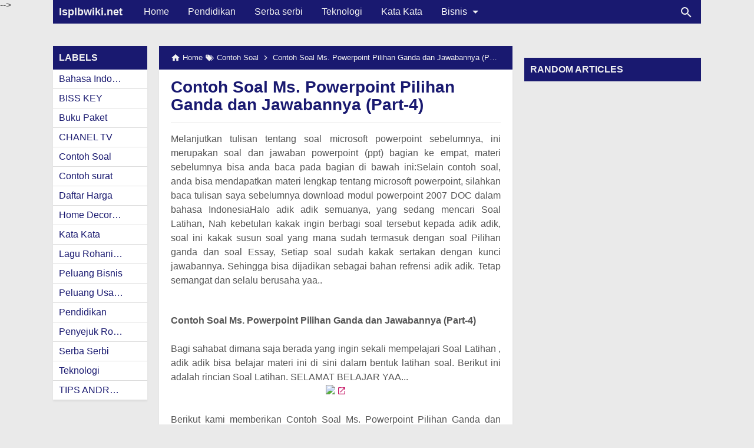

--- FILE ---
content_type: text/html; charset=UTF-8
request_url: https://www.isplbwiki.net/2019/04/contoh-soal-ms-powerpoint-pilihan-ganda.html
body_size: 19242
content:
<!DOCTYPE html>
<HTML dir='ltr' itemscope='' itemtype='http://schema.org/NewsArticle' lang='id'>
 
<head>
<meta charset='utf-8'/>
<meta content='width=device-width,minimum-scale=1,initial-scale=1' name='viewport'/>
<meta content='IE=9; IE=8; IE=7; IE=EDGE; chrome=1' http-equiv='X-UA-Compatible'/>
<title>Contoh Soal Ms. Powerpoint Pilihan Ganda dan Jawabannya (Part-4)</title>
<!-- Chrome, Firefox OS and Opera -->
<meta content='#191970' name='theme-color'/>
<!-- Windows Phone -->
<meta content='#191970' name='msapplication-navbutton-color'/>
<link href='https://cdn.staticaly.com/gh/KompiAjaib/js/master/manifest.json' rel='manifest'/>
<meta content='blogger' name='generator'/>
<link href='https://www.isplbwiki.net/favicon.ico' rel='icon' type='image/x-icon'/>
<link href='https://blogger.googleusercontent.com/img/b/R29vZ2xl/AVvXsEhEtIKxf7mCgdFvtWBL2nWvXzpXBvxQfay_8nwahgb55_tZP4WdhNViEusC6d6LpmaM7Als_Dz23uqP7-M1LHKqJ0TiTyndC6XKwZQiQeVJb9DY89m5tkvsQ0BKiqudiqMAiMnmbRp1s0bi/s32/icon_kta.png' rel='icon' sizes='32x32'/>
<link href='https://blogger.googleusercontent.com/img/b/R29vZ2xl/AVvXsEhEtIKxf7mCgdFvtWBL2nWvXzpXBvxQfay_8nwahgb55_tZP4WdhNViEusC6d6LpmaM7Als_Dz23uqP7-M1LHKqJ0TiTyndC6XKwZQiQeVJb9DY89m5tkvsQ0BKiqudiqMAiMnmbRp1s0bi/s192/icon_kta.png' rel='icon' sizes='192x192'/>
<link href='https://blogger.googleusercontent.com/img/b/R29vZ2xl/AVvXsEhEtIKxf7mCgdFvtWBL2nWvXzpXBvxQfay_8nwahgb55_tZP4WdhNViEusC6d6LpmaM7Als_Dz23uqP7-M1LHKqJ0TiTyndC6XKwZQiQeVJb9DY89m5tkvsQ0BKiqudiqMAiMnmbRp1s0bi/s180/icon_kta.png' rel='apple-touch-icon-precomposed'/>
<meta content='https://blogger.googleusercontent.com/img/b/R29vZ2xl/AVvXsEhEtIKxf7mCgdFvtWBL2nWvXzpXBvxQfay_8nwahgb55_tZP4WdhNViEusC6d6LpmaM7Als_Dz23uqP7-M1LHKqJ0TiTyndC6XKwZQiQeVJb9DY89m5tkvsQ0BKiqudiqMAiMnmbRp1s0bi/s144/icon_kta.png' name='msapplication-TileImage'/>
<link href='https://www.isplbwiki.net/2019/04/contoh-soal-ms-powerpoint-pilihan-ganda.html' rel='canonical'/>
<link href='https://www.isplbwiki.net/feeds/posts/default' rel='alternate' title='Isplbwiki.net - Atom' type='application/atom+xml'/>
<link href='https://www.isplbwiki.net/feeds/posts/default?alt=rss' rel='alternate' title='Isplbwiki.net - RSS' type='application/rss+xml'/>
<link href='//www.blogger.com/feeds/6495665338773071711/posts/default' rel='alternate' title='Isplbwiki.net - Atom' type='application/atom+xml'/>
<link href='//www.blogger.com/openid-server.g' rel='openid.server'/>
<link href='https://www.isplbwiki.net/' rel='openid.delegate'/>
<link href='https://www.isplbwiki.net/2019/04/contoh-soal-ms-powerpoint-pilihan-ganda.html' hreflang='x-default' rel='alternate'/>
<link href='https://plus.google.com/xxxxxxxxxxxxxx' rel='me'/>
<link href='https://plus.google.com/xxxxxxxxxxxxxx' rel='publisher'/>
<meta content='Contoh Soal Ms. Powerpoint Pilihan Ganda dan Jawabannya (Part-4)' property='og:title'/>
<meta content='https://www.isplbwiki.net/2019/04/contoh-soal-ms-powerpoint-pilihan-ganda.html' property='og:url'/>
<meta content='article' property='og:type'/>
<meta content='Silahkan kunjungi postingan Contoh Soal Ms. Powerpoint Pilihan Ganda dan Jawabannya (Part-4) untuk membaca artikel selengkapnya.' name='description'/>
<meta content='Silahkan kunjungi postingan Contoh Soal Ms. Powerpoint Pilihan Ganda dan Jawabannya (Part-4) untuk membaca artikel selengkapnya.' property='og:description'/>
<meta content='Isplbwiki.net' property='og:site_name'/>
<meta content='https://blogger.googleusercontent.com/img/b/R29vZ2xl/AVvXsEj-ZyuTPYgD_HO0sHuVO8njobKNfQvnjLZpVQ4sKoSx6cCsTfyhXZp3jEIQWiW-7XVAcY5Y1k4kNWZmQVSyJzPRJLVg4hD6IZvQ1c11Noa62eaXJcTaEBbLIWLHS3BJhDj3u_p4A5cq-w/s1600/SMA-43.jpg' property='og:image'/>
<meta content='530' property='og:image:width'/>
<meta content='280' property='og:image:height'/>
<meta content='Contoh Soal Ms. Powerpoint Pilihan Ganda dan Jawabannya (Part-4)' property='og:image:alt'/>
<meta content='xxxxxxxxxxxxxx' property='fb:app_id'/>
<meta content='xxxxxxxxxxxxxx' property='fb:admins'/>
<meta content='xxxxxxxxxxxxxx' property='fb:profile_id'/>
<meta content='xxxxxxxxxxxxxx' property='fb:pages'/>
<meta content='xxxxxxxxxxxxxx' name='Author'/>
<meta content='https://www.facebook.com/xxxxxxxxxxxxxx' property='article:author'/>
<meta content='https://www.facebook.com/xxxxxxxxxxxxxx' property='article:publisher'/>
<meta content='Isplbwiki.net' name='twitter:site'/>
<meta content='summary_large_image' name='twitter:card'/>
<meta content='@xxxxxxxxxxxxxx' name='twitter:creator'/>
<meta content='xxxxxxxxxxxxxx' name='alexaVerifyID'/>
<meta content='4zMQ5Sb6aa_HfheQPEaejRfktscTJYNvWI4Ri3nMe7k' name='google-site-verification'/>
<meta content='qaevy4huAwCA43zBHkbxFZ2CyUQnvZOOTn9_YonUAUs' name='google-site-verification'/>
<meta content='xxxxxxxxxxxxxx' name='msvalidate.01'/>
<meta content='xxxxxxxxxxxxxx' name='yandex-verification'/>
<link href='//1.bp.blogspot.com' rel='dns-prefetch'/><link href='//2.bp.blogspot.com' rel='dns-prefetch'/><link href='//3.bp.blogspot.com' rel='dns-prefetch'/><link href='//4.bp.blogspot.com' rel='dns-prefetch'/><link href='//www.blogger.com' rel='dns-prefetch'/><link href='//fonts.googleapis.com' rel='dns-prefetch'/><link href='//resources.blogblog.com' rel='dns-prefetch'/><link href='//www.youtube.com' rel='dns-prefetch'/><link href='//feedburner.google.com' rel='dns-prefetch'/><link href='//feeds.feedburner.com' rel='dns-prefetch'/><link href='//github.com' rel='dns-prefetch'/><link href='//apis.google.com' rel='dns-prefetch'/><link href='//www.google-analytics.com' rel='dns-prefetch'/><link href='//pagead2.googlesyndication.com' rel='dns-prefetch'/><link href='//googleads.g.doubleclick.net' rel='dns-prefetch'/><link href='//www.gstatic.com' rel='dns-prefetch'/><link href='//www.googletagservices.com' rel='dns-prefetch'/><link href='//tpc.googlesyndication.com' rel='dns-prefetch'/><link href='//fonts.gstatic.com' rel='dns-prefetch'/><link href='https://lh3.googleusercontent.com' rel='dns-prefetch'/><link href='https://tpc.googlesyndication.com' rel='dns-prefetch'/><link href='https://www.googletagmanager.com' rel='dns-prefetch'/>

<!-- /*<style id='page-skin-1' type='text/css'><!--
#header-wrapper{width:100%;}
#main-wrapper{width:65%;float:left;}
#main{width:45%;float:right;}
#lsidebar-wrapper{width:46.8%;float:left;}
#rsidebar-wrapper{width:35%;float:right;}
ul,li{list-style: none;}

--></style>
<style>
/*<![CDATA[*/
#main-wrapper,#sidebar-right,#sidebar-wrapper{word-wrap:break-word}
#navbar-iframe{height:0;visibility:hidden;display:none}
body{background:#EAEAEA;margin:0;font-family:-apple-system,BlinkMacSystemFont,"Roboto","Segoe UI","Oxygen-Sans","Ubuntu","Cantarell","Helvetica Neue",sans-serif;color:#555;}
a{text-decoration:none;transition:all 400ms ease-in-out;}
:active,:focus{outline:0}
a img{border-width:0}
*{-moz-box-sizing:border-box;-webkit-box-sizing:border-box;box-sizing:border-box;}

/* Primary Background and Color */
::selection,.fixed-header .content-wrapper,.sidebar h2,.breadcrumbs,.Label ul li span[dir],.credit-wrapper,.buka-komen,.tutup-komen,.halaman,.home_page a.blog-pager-newer-link,.home_page a.blog-pager-older-link,.home_page #blog-pager-home-link a.home-link,.home_page .home-box,.home_page .last-box,.post-body pre,.post-body blockquote:before,.disclaimer_box,.search_box .gsc-input:focus,.flow .topnav,.status-msg-wrap a{background-color:#191970;}

.post-body a,.comments a,.PopularPosts .widget-content ul li a,.Label ul li a,.post h1.post-title a,.home_page .post h2.post-title a,.post-body code,.related-post li a,#HTML1 .widget-content ul li a{color:#191970;}

::selection,#header h1 a,#header p a,.topnav a,.sidebar h2,.breadcrumbs,.breadcrumbs a,.Label ul li span[dir],.credit-wrapper,.credit-wrapper a,.buka-komen,.tutup-komen,.halaman-kanan,.halaman-kiri,.current-pageleft,.current-pageright,.halaman-kanan a,.halaman-kiri a,.search_box .gsc-input,.search_box .gsc-input::placeholder,.status-msg-wrap a{color:#f2f2f2;}

.breadcrumbs svg path,svg.panahkanan path,svg.panahkiri path,.home_page #blog-pager-newer-link svg path, .home_page #blog-pager-older-link svg path,.home_page .home-box svg path,.home_page .last-box svg path,.home_page .home-link svg path,.dropbtn .fa path,.search_box button.gsc-search-button svg path,.icon_menu svg path{fill:#f2f2f2}

/* Icon External Link Color */
.post-body a[href^="http://"]:after,.post-body a[href^="https://"]:after{background:url("data:image/svg+xml;charset=utf8,%3csvg viewBox='0 0 24 24' width='16' height='16' xmlns='http://www.w3.org/2000/svg' xmlns:xlink='http://www.w3.org/1999/xlink'%3e%3cg%3e%3cpath style='fill:%23C51162' d='M14,3V5H17.59L7.76,14.83L9.17,16.24L19,6.41V10H21V3M19,19H5V5H12V3H5C3.89,3 3,3.9 3,5V19A2,2 0 0,0 5,21H19A2,2 0 0,0 21,19V12H19V19Z'%3e%3c/path%3e%3c/g%3e%3c/svg%3e") no-repeat;}

/* Icon List Style Color Related Post, Popular Post, Random Post */
.related-post li:before,.PopularPosts .widget-content ul li a:before,#HTML1 .widget-content ul li a:before{background:url("data:image/svg+xml;charset=utf8,%3csvg viewBox='0 0 24 24' width='20' height='20' xmlns='http://www.w3.org/2000/svg' xmlns:xlink='http://www.w3.org/1999/xlink'%3e%3cg%3e%3cpath style='fill:%23C51162' d='M8.59,16.58L13.17,12L8.59,7.41L10,6L16,12L10,18L8.59,16.58Z'%3e%3c/path%3e%3c/g%3e%3c/svg%3e") no-repeat;}

.fixed-header{width:100%;position:fixed;top:0;left:0;z-index:9997}
.header-wrapper{margin:0;padding:0;display:inline-block;float:left;}
#header{margin:0;padding:0 20px 0 10px;max-width:180px}
#header h1,#header p{font-size:18px;height:40px;line-height:40px;margin:0;padding:0;font-weight:bold}
#header h1.title-img span,#header p.title-img span,#header p.title-img a span,#header h1.title-img a span,#header .description{position:fixed;top:-3000px;left:-3000px;font-size:0;opacity:0}
#header h1.title-img img,#header p.title-img img{width:auto;max-width:100%;height:19px;vertical-align:-8%}
.fixed-header .content-wrapper{position:relative}
.content-wrapper{width:100%;max-width:1100px;margin:0 auto;padding:0;}
.outer-wrapper{margin:60px 0 0;padding:0}
#main-wrapper{width:calc(100% - 320px);float:left;margin:0 auto;padding:0;}
#main{width:calc(100% - 180px);float:right;margin:0 auto;padding:0;}
.header-shadow{-webkit-mask-box-image:-webkit-gradient(linear,left top,right top,color-stop(0,rgba(0,0,0,0)),color-stop(0.5,rgba(0,0,0,0.8)),color-stop(1,rgba(0,0,0,0)));background:-webkit-gradient(linear,left top,left bottom,from(rgba(0,0,0,0.2)),to(rgba(0,0,0,0)));left:0;position:absolute;width:100%;z-index:1;bottom:-8px;height:8px;display:none}
.sticky .header-shadow{display:block}

.post{background:#fff;margin:0;padding:0 20px 20px;box-shadow:0 1px 0 rgba(0,0,0,.05),0 3px 3px rgba(0,0,0,.05);}
.post h1.post-title{font-size:28px;font-weight:bold;line-height:1.1;margin:0;padding:15px 0 10px}
.post-body {font-size:16px;font-weight:400;color:#555;line-height:1.5;margin-top:5px;padding-top:15px;border-top:1px solid #ddd;}
.post-body h1,.post-body h2,.post-body h3,.post-body h4,.post-body h5,.post-body h6{font-weight:700;line-height:1.2;color:#333;;margin:10px 0}
.post-body h1{font-size:28px}
.post-body h2{font-size:26px}
.post-body h3{font-size:22px}
.post-body h4,.post-body h5,.post-body h6{font-size:18px}
.post-body a{font-weight:500;}
.post-body a:hover{color:#777}
.post-body i{font-style:italic}
.post-body img{width:auto;max-width:100%;height:auto}
.post-body .separator a{margin:0}
.post-body blockquote{font-size:18px;font-family:Georgia;color:#000;padding:0 10px 0 13px;margin:0 -20px 0 20px;position:relative;line-height:1.3}
.post-body blockquote cite{color:#11589D;font-size:14px;font-style:italic;display:block;margin-top:5px;}
.post-body blockquote cite:before{content:"\2014 \2009";color:#000;}
.post-body blockquote:before{content:"";width:3px;height:100%;position:absolute;top:0;left:0;}

.post-body pre{padding:0 0 0 3px;overflow:auto;max-width:calc(100% + 40px);text-align:left;margin:0 -20px;-webkit-user-select:all;-moz-user-select:all;-ms-user-select:all;user-select:all}
.post-body code,.post-body pre{font-family:Consolas,Monaco,'Andale Mono',monospace;white-space:initial;word-spacing:normal;word-break:normal;font-size:14px;line-height:1.3em}
.post-body code{background:rgba(255,255,255,.9);display:block;padding:6px 10px}

.post-body .table-responsive{min-height:.01%;overflow-x:auto}
.post-body .table{width:100%;border-collapse:collapse;border-spacing:0}
.post-body .table td,.post-body .table th{background-color:#F3F5EF;border:1px solid #bbb;color:#333;font-size:95%;padding:5px;vertical-align:top}
.post-body .table tr:nth-child(even) td{background-color:#F0F0E5}
.post-body .table th{background-color:#EAE2CF;color:#333;font-size:110%}
.post-body .table tr.even:hover td,.post-body .table tr:hover td{color:#222;background-color:#FFFBEF}
.tg-bf{font-weight:700}
.tg-it{font-style:italic}
.tg-left,.left{text-align:left}
.tg-right,.right{text-align:right}
.tg-center,.center{text-align:center}

.middleAds{margin:20px 0}

/* homepage */
.home_page #main{padding:0 0 70px;position:relative;}
.home_page .post-outer{margin:0 0 20px;padding:0;}
.home_page .post{margin:0;padding:0;background:#fff;box-shadow:0 1px 0 rgba(0,0,0,.05),0 3px 3px rgba(0,0,0,.05)}
.home_page .post h2.post-title{font-size:20px;font-weight:700;margin:0;padding:0 10px;line-height:1.1;}
.home_page .post h2.post-title a{display:block;padding:10px 0}
.home_page .post h2.post-title:hover{background-color:#efefef;}
.home_page .post .post-body{margin:0;padding-top:5px}
.home_page .post .post-body .snippets{font-size:16px;margin:-5px 0 0;padding:10px;line-height:1.2;background-color:#fff;}
.home_page .post .post-body h3{margin:0;}

/* Main Menu */
.dropdown .dropbtn,.topnav a,.dropdown-content a{font-size:16px;font-weight:500;padding:0 16px;height:40px;line-height:40px}
.topnav{overflow:hidden;display:block;height:40px}
.topnav a{float:left;display:block;text-align:center;text-decoration:none}
.icon_menu,.topnav a.closebtn{display:none}
.dropdown{float:left;overflow:hidden}
.dropdown .dropbtn{border:none;outline:0;color:#fff;background-color:inherit;font-family:inherit;margin:0;padding:0 6px 0 16px;cursor:pointer;position:relative;z-index:1}
.dropdown-content{display:none;position:absolute;background-color:#f9f9f9;min-width:160px;box-shadow:0 8px 16px 0 rgba(0,0,0,.2);z-index:2}
.dropdown-content a{float:none;color:#000;text-decoration:none;display:block;text-align:left;overflow:hidden;text-overflow:ellipsis;-webkit-text-overflow:ellipsis;white-space:nowrap}
.dropdown:hover .dropbtn.active,.dropbtn.active,.dropbtn.active:hover{background-color:#f9f9f9;color:#000}
.topnav a:hover,.dropdown:hover .dropbtn{background-color:#555;color:#fff}
.dropdown-content a:hover{background-color:#ddd;color:#000;}
.dropbtn.active~.dropdown-content{display:block}
#menuoverlay{position:fixed;display:none;width:100%;height:100%;top:0;left:0;right:0;bottom:0;background-color:rgba(0,0,0,.5);z-index:9998;cursor:pointer}
.dropbtn .fa{float:right;margin-left:2px;margin-top:8px;position:relative;z-index:-1}
.dropbtn.active .fa path{fill:#000}
.dropbtn.active{position:relative;z-index:1}
.outclick{display:none}
.dropbtn.active~.outclick{content:"";background:transparent;cursor:pointer;width:100%;height:40px;position:relative;margin-top:-40px;z-index:2;display:block}

/* Search Box */
.search_box h2{display:none}
.search_box{display:inline;float:right;padding:0}
.search_box .gsc-input{height:40px;line-height:40px;font-size:16px;display:inline-block;border:none;outline:0;padding:0 30px 0 0;width:0;position:absolute;top:0;right:10px;z-index:3;background-color:transparent;transition:width .4s cubic-bezier(0,.795,0,1);cursor:pointer;font:400 16px Roboto;}
.search_box .gsc-input:focus{width:300px;width:calc(100% - 20px);z-index:1;cursor:text}
.search_box button.gsc-search-button{height:30px;width:30px;line-height:30px;padding:0;text-align:center;background:0 0;border:none;position:absolute;top:5px;right:10px;z-index:2;cursor:pointer;}
.search_box button.gsc-search-button svg{vertical-align:-9px}
.search_box button.gsc-search-button:hover svg path{fill:#dedede}
.search_box .gsc-input::placeholder{opacity:1}

/* Breadcrumb */
.breadcrumbs{height:40px;line-height:40px;display:block;overflow:hidden;margin:0;padding:0 20px;font-size:80%;font-weight:400;text-overflow:ellipsis;-webkit-text-overflow:ellipsis;white-space:nowrap}
.breadcrumbs a{display:inline-block;text-decoration:none;transition:all .3s ease-in-out;font-weight:400}
.breadcrumbs a:hover{color:#777}
.breadcrumbs,.breadcrumbs a{font-weight:400}
.breadcrumbs svg{width:16px;height:16px;vertical-align:-4px}

/* Posts Navigator */
#blog-pager-newer-link,#blog-pager-older-link{font-size:100%}
.blog-pager-older-link,.home-link, .blog-pager-newer-link{padding:0}
.halaman-kanan,.halaman-kiri,.pager-title-left{transition:all .3s ease-in-out}
.halaman{margin:20px 0;padding:10px 0;height:auto;box-shadow:0 1px 0 rgba(0,0,0,.05),0 3px 3px rgba(0,0,0,.05);}
.halaman-kanan,.halaman-kiri{background:0 0;width:50%;position:relative;margin:0}
.halaman-kiri{height:auto;float:left;padding:0 10px 0 32px;text-align:left;}
.halaman-kanan{height:auto;float:right;padding:0 32px 0 10px;text-align:right;}
.current-pageleft,.current-pageright,.halaman-kanan a,.halaman-kiri a{font-size:16px;font-weight:500;background:0 0;text-decoration:none;line-height:1.3em}
#blog-pager,.isihalaman-kanan,.isihalaman-kiri{margin:0}
.panahkanan,.panahkiri{position:absolute;top:50%;margin-top:-16px;width:32px;height:32px}
.panahkiri{left:0}
.panahkanan{right:0}

/* Homepage Navigator */
.home_page a.blog-pager-newer-link,.home_page a.blog-pager-older-link,.home_page .home-box,.home_page .last-box,.home_page a.home-link{box-shadow:0 1px 0 rgba(0,0,0,.05),0 3px 3px rgba(0,0,0,.05)}
.home_page #blog-pager-newer-link svg,.home_page #blog-pager-older-link svg,.home_page .home-box svg,.home_page .last-box svg{width:44px;height:44px}
.home_page #blog-pager-home-link svg{width:30px;height:30px;vertical-align:-10px}
.home_page #blog-pager-newer-link{float:left;font-size:200%;font-weight:500}
.home_page #blog-pager-older-link{float:right;font-size:200%;font-weight:500}
.home_page #blog-pager,.home_page .blog-pager{clear:both;text-align:center;}
.home_page a.blog-pager-newer-link,.home_page a.blog-pager-older-link,.home_page #blog-pager-home-link a.home-link{padding:0;width:43px;height:43px;text-align:center;transition:all 400ms ease-in-out;position:absolute;bottom:20px;line-height:43px;border:1px solid transparent}
.home_page a.blog-pager-older-link{border-radius:3px;right:0;z-index:2}
.home_page a.blog-pager-newer-link{border-radius:3px;left:0;z-index:2}
.home_page #blog-pager-home-link a.home-link{font-size:100%;font-weight:600;border-radius:3px;left:50%;margin-left:-22px}
.home_page #blog-pager-newer-link a:hover,.home_page #blog-pager-older-link a:hover,.home_page .home-box:hover,.home_page .last-box:hover,.home_page #blog-pager-home-link a.home-link:hover{color:#333}
.home_page .home-box,.home_page .last-box{padding:0;border-radius:3px;position:absolute;bottom:20px;width:43px;height:43px;z-index:1;font-size:200%;font-weight:600;text-align:center;cursor:not-allowed;}
.home_page .home-box{left:0;}
.home_page .last-box{right:0;}

/* Related Posts */
.related-wrapper h4{margin:10px 0;font-size:20px;font-weight:500;padding:0;color:#333}
.related-post{width:100%;margin:0;padding:0;font-size:16px;font-weight:500;text-align:left;}
.related-post ul{list-style:none;margin:0;padding:0;}
.related-post li{margin-top:5px;padding:0 0 0 15px;position:relative;}
.related-post li a:hover{color:#555;}
.related-post li:before{content:'';background-size:20px 20px;width:20px;height:20px;position:absolute;top:-1px;left:-5px;transition:all 400ms ease-in-out;}
.related-post li:hover:before{background:url("data:image/svg+xml;charset=utf8,%3csvg viewBox='0 0 24 24' width='20' height='20' xmlns='http://www.w3.org/2000/svg' xmlns:xlink='http://www.w3.org/1999/xlink'%3e%3cg%3e%3cpath style='fill:%23555' d='M8.59,16.58L13.17,12L8.59,7.41L10,6L16,12L10,18L8.59,16.58Z'%3e%3c/path%3e%3c/g%3e%3c/svg%3e") no-repeat;}

/* Social Share */
.share-box{position:relative;margin-top:20px}
.clear{clear:both}

/* Credit Footer */
.credit{line-height:1.5em}
.credit-wrapper{margin:0;padding:10px;font-size:90%;box-shadow:0 1px 0 rgba(0,0,0,.05),0 3px 3px rgba(0,0,0,.05);}
.credit-wrapper a:hover{color:#dedede;}
.credit-left{float:left}
.credit-right{float:right}

.updated{border-bottom:0}
abbr[title]{text-decoration:none}
.post .jump-link,.quickedit{display:none}

/*Sidebar */
#lsidebar-wrapper{width:160px;float:left;padding:0;margin:0;position:-webkit-sticky;position:sticky;top:60px}
#rsidebar-wrapper{width:300px;float:right;padding:0;margin:0;position:-webkit-sticky;position:sticky;top:60px}
.sidebar h2{font-size:16px;margin:0;padding:0 10px;height:40px;line-height:40px;text-transform:uppercase;}
.sidebar{color:#333;line-height:1.3em;font-size:16px;font-weight:400;}
.sidebar .widget{margin:0 auto 20px;padding:0;}
.sidebar .widget-content{margin:0 auto;padding:0;background:#fff;box-shadow:0 1px 0 rgba(0,0,0,.05),0 3px 3px rgba(0,0,0,.05)}
#HTML2 h2,#HTML3 h2,#HTML4 h2{display:none}
#HTML2,#HTML3{margin:0}
.sticky #HTML2,.sticky #HTML3{margin:0 0 20px}

/* Popular Posts & Random Posts*/
.PopularPosts .widget-content ul,#HTML1 .widget-content ul{width:100%;margin:0;padding:0;list-style-type:none;}
.PopularPosts .widget-content ul li,#HTML1 .widget-content ul li{margin:0;padding:0;border-bottom:1px solid #ddd}
.PopularPosts .widget-content ul li:last-child,#HTML1 .widget-content ul li:last-child{border-bottom:none}
.PopularPosts .widget-content ul li a,#HTML1 .widget-content ul li a{padding:6px 10px 6px 25px;display:block;text-decoration:none;font-size:16px;font-weight:500;line-height:1.1;position:relative}
.PopularPosts .widget-content ul li a:hover,#HTML1 .widget-content ul li a:hover{background-color:#efefef}
.PopularPosts .item-snippet,.PopularPosts .item-thumbnail{display:none}
.PopularPosts .widget-content ul li a:before,#HTML1 .widget-content ul li a:before{content:'';background-size:20px 20px;width:20px;height:20px;position:absolute;top:4px;left:3px;transition:all 400ms ease-in-out;}

/* Widget Label */
.Label ul,.Label li{margin:0;padding:0;list-style:none}
.Label ul li{position:relative}
.Label ul li a{text-decoration:none;margin:0;padding:6px 40px 6px 10px;font-weight:500;font-size:16px;text-align:left;display:block;border-bottom:1px solid #ddd;overflow:hidden;text-overflow:ellipsis;-webkit-text-overflow:ellipsis;white-space:nowrap}
.Label ul li:last-child a{border-bottom:none}
.Label ul li a:hover{background:#efefef;}
.Label ul li span[dir]{position:absolute;top:6px;right:10px;font-size:12px;line-height:1;padding:3px;border-radius:3px}

/* Button */
@font-face{font-family:"Product Sans";src:url("https://cdn.staticaly.com/gh/KompiAjaib/font/master/product-sans-regular.ttf") format("ttf");font-weight:normal;font-style:normal;}
a.btn-download,a.btn-play,a.btn-google,a.btn-apple,a.btn-play:hover,a.btn-download:hover,a.btn-google:hover,a.btn-apple:hover{color:#fff}
.btn{display:inline-block;padding:10px 16px;margin:5px;font-size:18px;line-height:1.3333333;border-radius:6px;text-align:center;white-space:nowrap;vertical-align:middle;-ms-touch-action:manipulation;touch-action:manipulation;cursor:pointer;-webkit-user-select:none;-moz-user-select:none;-ms-user-select:none;user-select:none;border:1px solid transparent;font-weight:500;text-decoration:none}
.btn:active:focus,.btn:focus{outline:0}
.btn:focus,.btn:hover{color:#333;text-decoration:none;outline:0}
.btn:active{outline:0;-webkit-box-shadow:inset 0 3px 5px rgba(0,0,0,.125);box-shadow:inset 0 3px 5px rgba(0,0,0,.125)}
.btn-play{color:#fff;background-color:#D32F2F;border-color:#C62828;padding:10px 16px 10px 40px;position:relative;font-family: 'Product Sans', Arial, sans-serif;font-weight:600}
.btn-play:focus{color:#fff;background-color:#C62828;border-color:#B71C1C}
.btn-play:active,.btn-play:hover{color:#fff;background-color:#C62828;border-color:#B71C1C}
.btn-play:before{content:"";color:#fff;background-image:url(https://blogger.googleusercontent.com/img/b/R29vZ2xl/AVvXsEjKG4jKUpKeuWm7g2riYb8-sRhSanEkolveRbF1pnQ3_AGlApAUug-z3BY39Ap2Pq23-Eegy5ESETXI15JzMsCVMnfHvEQUU5X0cFy5r2TgoDA_veu5PHiBCtVTvGED2mJEH9bmqgKSwFTd/s1600/play.png);background-size:cover;background-repeat:no-repeat;width:30px;height:40px;position:absolute;left:0;top:50%;margin-top:-20px}
.btn-download{color:#fff;background-color:#337ab7;border-color:#2e6da4;font-family: 'Product Sans', Arial, sans-serif;font-weight:600}
.btn-download:focus{color:#fff;background-color:#286090;border-color:#122b40}
.btn-download:active,.btn-download:hover{color:#fff;background-color:#286090;border-color:#204d74}
.btn-google,.btn-apple{color:#fff;background-color:#111;border-color:#000;position:relative;font-family: 'Product Sans', Arial, sans-serif;font-weight:600}
.btn-google{padding:15px 16px 5px 40px;}
.btn-apple{padding:15px 22px 5px 50px;}
.btn-google:focus,.btn-apple:focus{color:#fff;background-color:#555;border-color:#000}
.btn-google:active,.btn-google:hover,.btn-apple:active,.btn-apple:hover{color:#fff;background-color:#555;border-color:#000;}
.btn-apple:before,.btn-google:before{background-size:cover;background-repeat:no-repeat;width:30px;height:30px;margin-top:-15px;position:absolute}
.btn-google:before{content:"";background-image:url(https://blogger.googleusercontent.com/img/b/R29vZ2xl/AVvXsEjNK_bPJG9lp2rwRnGsU4SWHtiq4ioqrXOIqbIj_HnvBFF5Ks9QBtjjiFLgNZnxrGZ9MkasSz1a4jzGcoxLz1j_5Qav8MXVrlA5rj8lT2TG753FP4RYr7KfCP2ZIe8vjp7Df5WqqDmuIaR5/s30/nexus2cee_ic_launcher_play_store_new-1.png);left:6px;top:50%}
.btn-google:after{content:"GET IT ON";position:absolute;top:5px;left:40px;font-size:10px;font-weight:400}
.btn-apple:before{content:"";background-image:url(https://blogger.googleusercontent.com/img/b/R29vZ2xl/AVvXsEi5IGE8N4WI9Irn3b-teZXu2JFoLpzhKD5ECRRpiV4cxSUYiCNWy9qjAUzZJHent8yAj20ov4PLpf7H6-_-p2um9evyKMd6HbEb9r9uss1FB48jeW-uW1Uo7xvFL_XqlQH_gVggqUX0Qyc/s30/apple.png);left:10px;top:50%}
.btn-apple:after{content:"Download on the";position:absolute;top:5px;left:50px;font-size:11px;font-weight:400}
kbd{color:#333;display:inline-block;-moz-border-radius:3px;-moz-box-shadow:0 1px 0 rgba(0,0,0,.2),0 0 0 2px #fff inset;-webkit-border-radius:3px;-webkit-box-shadow:0 1px 0 rgba(0,0,0,.2),0 0 0 2px #fff inset;background-color:#f7f7f7;border:1px solid #ccc;border-radius:3px;box-shadow:0 1px 0 rgba(0,0,0,.2),0 0 0 2px #fff inset;font-family:Arial,Helvetica,sans-serif;font-size:11px;line-height:1.4;margin:0 .1em;padding:.1em .6em;text-shadow:0 1px 0 #fff;vertical-align:3px}

/* Label and Search Pages Status */
.status-msg-wrap{font-size:14px;font-weight:400;width:100%;height:auto;color:#555;margin:0;position:relative;padding:0;}
.status-msg-border{border:1px solid #fff;opacity:0;width:100%;position:relative;height:20px}
.status-msg-bg{background-color:transparent;opacity:.8;width:100%;position:relative;z-index:-1;height:0}
.status-msg-body{text-align:center;margin:0;padding:6px 10px 10px;width:100%;word-wrap:break-word;z-index:4;line-height:1.3;background:#fff;box-shadow:0 1px 0 rgba(0,0,0,.05),0 3px 3px rgba(0,0,0,.05)}
.status-msg-hidden{visibility:hidden;padding:.3em 0}
.status-msg-wrap a{font-weight:500;text-decoration:none;border-radius:2px;margin:0 6px 0 -6px;padding:3px 5px;width:130px;max-width:130px;display:inline-block;line-height:1.3}
.status-msg-body b{font-size:20px;color:#333;display:block;margin-bottom:6px}
.status-msg-body:after{content:"";display:block;clear:both}
.status-msg-body a:last-child{margin-right:0}

/* Static Page */
.static_page #lsidebar-wrapper,.static_page #rsidebar-wrapper{display:none}
.static_page .post h2{text-align:center;margin:0;padding:10px 0;border-bottom:1px solid #ddd}
.static_page .post h2 a{font-size:24px;font-weight:700;color:#333;}
.static_page .outer-wrapper{margin:60px 0 0;padding:0;position:relative}
.static_page #main-wrapper,.static_page #main{width:100%;padding:0}
.static_page .post{margin:0 0 20px;}
.static_page .post-body{margin:20px 0 0;padding:0;border-top:none}
.static_page a.home-link{visibility:hidden}
.static_page .fb-comments{display:none;visibility:hidden}

/* Post Image Style */
.img-center{text-align:center;margin:0 auto;}
.img-left{clear:left;float:left;margin-bottom:1em;margin-right:1em;text-align:center;}
.img-right{clear:right;float:right;margin-bottom:1em;margin-left:1em;text-align:center;}
.img-width-100,.img-width-200,.img-width-300,.img-width-400,.img-width-500,.img-width-600{width:100%;text-align:center;clear:both}
.img-width-100{max-width:100px;}
.img-width-200{max-width:200px;}
.img-width-300{max-width:300px;}
.img-width-400{max-width:400px;}
.img-width-500{max-width:500px;}
.img-width-600{max-width:600px;}

/* CSS Untuk Iklan */
.post-body .inline_wrapper{width:100%;height:auto;text-align:center;margin:0 0 10px;padding:0}
.post-body .inline_wrapper span{color:#efefef;font-size:10px;margin:0 auto 5px;display:block}
.iklan-bawahpost{width:100%;height:auto;text-align:center;padding:0;margin:20px auto;}
.iklan-ataskomen{padding:0;margin:20px 0}

/* Disclaimer Box */
.disclaimer_box{margin:0;padding:2px;border-radius:6px;box-shadow:0 1px 0 rgba(0,0,0,.05),0 3px 3px rgba(0,0,0,.05)}
.disclaimer_box .content{background:#fff;color:#555;padding:8px 12px;font-size:95%;border-radius:4px;box-shadow:0 0 0 3px rgba(255,255,255,.3)}
.disclaimer_box .content p{margin:0;padding:0}

/* Comment Button */
.buka-komen,.tutup-komen{font-size:16px;line-height:1.3em;padding:10px;display:block;min-width:54px;text-align:center;font-weight:500;-webkit-border-radius:2px;-moz-border-radius:2px;border-radius:2px;-webkit-transition:all 218ms;-moz-transition:all 218ms;-o-transition:all 218ms;transition:all 218ms;-webkit-user-select:none;-moz-user-select:none;box-shadow:0 1px 0 rgba(0,0,0,.05),0 3px 3px rgba(0,0,0,.05)}
.buka-komen{margin:20px 0;cursor:pointer;}
.tutup-komen{margin:20px 0 0 0;cursor:pointer;border-bottom:1px solid #ddd;-webkit-border-radius:2px 2px 0 0;-moz-border-radius:2px 2px 0 0;border-radius:2px 2px 0 0;display:none}

/* Comments */
.comments{margin:0 0 20px 0;padding:20px 20px 0;background:#fff;box-shadow:0 1px 0 rgba(0,0,0,.05),0 3px 3px rgba(0,0,0,.05);display:none}

.skip-navigation{background-color:#fff;color:#000;display:block;height:0;left:0;line-height:50px;overflow:hidden;padding-top:0;position:fixed;text-align:center;top:0;width:100%;z-index:900}
.mb20{margin-bottom:20px}

.spoiler input[type=checkbox]:checked~label:before,.spoiler input[type=checkbox]~label:before{content:"";height:0;width:0;border-style:solid;left:8px;position:absolute}
.spoiler .spoiler_title{display:inline;float:left;margin:3px 10px 0 0;padding:4px 0;font-size:16px;line-height:1}
.spoiler label{cursor:pointer;background:#26272a;margin:0;padding:4px 18px 4px 22px;outline:0;border-radius:3px;color:#efefef;transition:all .3s ease-in-out;display:inline;font-size:12px;font-family:arial,san-serif;line-height:1;position:relative}
.spoiler input[type=checkbox]~label:before{border-width:4px 4px 4px 7px;border-color:transparent transparent transparent #fff;top:7px}
.spoiler input[type=checkbox]:checked~label:before{border-width:7px 4px 4px;border-color:#fff transparent transparent;top:8px}
.spoiler input{position:absolute;left:-999em;opacity:0}
.spoiler .content_box{width:100%;border:1px solid #ddd;background:#efefef;height:auto;padding:6px 10px;margin:8px 0 0;overflow:hidden;-moz-box-sizing:border-box;-webkit-box-sizing:border-box;box-sizing:border-box}
.spoiler .content_box .content{display:none}
.spoiler .content p{padding:0;margin:0}
.spoiler .content p img{margin:4px 0 0;max-width:100%;height:auto}
.spoiler input[type=checkbox]:checked~.content_box .content{display:block;-webkit-animation:slide-down .3s ease-out;-moz-animation:slide-down .3s ease-out}
@-webkit-keyframes slide-down{0%{opacity:0;-webkit-transform:translateY(-100%)}
100%{opacity:1;-webkit-transform:translateY(0)}
}
@-moz-keyframes slide-down{0%{opacity:0;-moz-transform:translateY(-100%)}
100%{opacity:1;-moz-transform:translateY(0)}
}
#close-comment::before,#open-comment::before,:target::before{content:"";display:block;height:60px;margin-top:-60px;visibility:hidden}

/* External link icon */
.post-body a[href^="http://"]:after,.post-body a[href^="https://"]:after{content:'';background-size:16px 16px;width:16px;height:16px;margin-left:3px;vertical-align:-2px;display:inline-block;transition:all 400ms ease-in-out;}
.post-body a[href^="http://"]:hover:after,.post-body a[href^="https://"]:hover:after{background:url("data:image/svg+xml;charset=utf8,%3csvg viewBox='0 0 24 24' width='16' height='16' xmlns='http://www.w3.org/2000/svg' xmlns:xlink='http://www.w3.org/1999/xlink'%3e%3cg%3e%3cpath style='fill:%23777' d='M14,3V5H17.59L7.76,14.83L9.17,16.24L19,6.41V10H21V3M19,19H5V5H12V3H5C3.89,3 3,3.9 3,5V19A2,2 0 0,0 5,21H19A2,2 0 0,0 21,19V12H19V19Z'%3e%3c/path%3e%3c/g%3e%3c/svg%3e") no-repeat;}
.post-body a[href^="http://www.isplbwiki.net/"]:after,.post-body a[href^="https://www.isplbwiki.net/"]:hover:after,.post-body a[href^="https://www.isplbwiki.net/"]:after,.post-body a[href^="https://www.isplbwiki.net/"]:hover:after{display:none}

/* Embed Youtube */
.youtube,.youtube_box{margin:0 auto;width:100%}
.youtube-resposive{position:relative;padding-bottom:56.25%;height:0;overflow:hidden;margin:0}
.youtube img{width:100%;height:auto;margin-top:-9%;z-index:1}
.youtube iframe{position:absolute;top:0;left:0;width:100%;height:100%;z-index:3}
.youtube-resposive:after{content:"";cursor:pointer;margin:auto;width:80px;height:80px;background-image:url("data:image/svg+xml;charset=utf8,%3csvg viewBox='0 0 24 24' width='34' height='34' xmlns='http://www.w3.org/2000/svg' xmlns:xlink='http://www.w3.org/1999/xlink'%3e%3cg%3e%3cpath style='fill:%23000000' d='M10,15L15.19,12L10,9V15M21.56,7.17C21.69,7.64 21.78,8.27 21.84,9.07C21.91,9.87 21.94,10.56 21.94,11.16L22,12C22,14.19 21.84,15.8 21.56,16.83C21.31,17.73 20.73,18.31 19.83,18.56C19.36,18.69 18.5,18.78 17.18,18.84C15.88,18.91 14.69,18.94 13.59,18.94L12,19C7.81,19 5.2,18.84 4.17,18.56C3.27,18.31 2.69,17.73 2.44,16.83C2.31,16.36 2.22,15.73 2.16,14.93C2.09,14.13 2.06,13.44 2.06,12.84L2,12C2,9.81 2.16,8.2 2.44,7.17C2.69,6.27 3.27,5.69 4.17,5.44C4.64,5.31 5.5,5.22 6.82,5.16C8.12,5.09 9.31,5.06 10.41,5.06L12,5C16.19,5 18.8,5.16 19.83,5.44C20.73,5.69 21.31,6.27 21.56,7.17Z'%3e%3c/path%3e%3c/g%3e%3c/svg%3e");background-position:center;-webkit-background-size:80px 80px;background-size:80px 80px;position:absolute;top:0;bottom:0;left:0;right:0;cursor:pointer;transition:all .2s ease-out;z-index:2;display:inline-block!important}
.youtube-resposive:hover:after{background-image:url("data:image/svg+xml;charset=utf8,%3csvg viewBox='0 0 24 24' width='34' height='34' xmlns='http://www.w3.org/2000/svg' xmlns:xlink='http://www.w3.org/1999/xlink'%3e%3cg%3e%3cpath style='fill:%23D50000' d='M10,15L15.19,12L10,9V15M21.56,7.17C21.69,7.64 21.78,8.27 21.84,9.07C21.91,9.87 21.94,10.56 21.94,11.16L22,12C22,14.19 21.84,15.8 21.56,16.83C21.31,17.73 20.73,18.31 19.83,18.56C19.36,18.69 18.5,18.78 17.18,18.84C15.88,18.91 14.69,18.94 13.59,18.94L12,19C7.81,19 5.2,18.84 4.17,18.56C3.27,18.31 2.69,17.73 2.44,16.83C2.31,16.36 2.22,15.73 2.16,14.93C2.09,14.13 2.06,13.44 2.06,12.84L2,12C2,9.81 2.16,8.2 2.44,7.17C2.69,6.27 3.27,5.69 4.17,5.44C4.64,5.31 5.5,5.22 6.82,5.16C8.12,5.09 9.31,5.06 10.41,5.06L12,5C16.19,5 18.8,5.16 19.83,5.44C20.73,5.69 21.31,6.27 21.56,7.17Z'%3e%3c/path%3e%3c/g%3e%3c/svg%3e");}
.youtube-resposive:before{content:"";cursor:pointer;margin:auto;width:20px;height:20px;background-color:#fff;position:absolute;top:0;bottom:0;left:0;right:0;z-index:1}

/* Blogger Cookies Bar */
.cookie-choices-info{z-index:999999!important;background-color:#222!important;padding:15px 30px!important;bottom:0!important;top:inherit!important}.cookie-choices-info .cookie-choices-text{margin:0 auto;font-size:17px!important;color:#fff!important;text-align:left!important;font-family:"Helvetica Neue Light",HelveticaNeue-Light,"Helvetica Neue",Calibri,Helvetica,Arial}.cookie-choices-info .cookie-choices-button{color:#000!important;background-color:#adbcc5!important;border-radius:5px!important;padding:8px 18px!important;text-transform:none!important;transition:all .2s linear!important;font-weight:400!important}.cookie-choices-info .cookie-choices-button:nth-child(2){background-color:#f1d600!important}.cookie-choices-info .cookie-choices-button:hover,.cookie-choices-info .cookie-choices-button:nth-child(2):hover{background-color:#e9eef0!important}

ins{background:#FFECB3}
.mb0{margin-bottom:0}

/* Responsive */
@media screen and (max-width:1024px){.content-wrapper{padding:0 10px}
#header{padding:0 20px 0 0}
}
@media screen and (max-width:960px){.home_page .post h2.post-title{font-size:18px}
}
@media screen and (max-width:800px){.icon_menu,.topnav{position:fixed;top:0}
.topnav .dropdown,.topnav a{float:none}
.topnav{height:100%;width:250px;z-index:9999;left:-250px;overflow-x:hidden;transition:.5s}
.icon_menu{height:40px;line-height:40px;right:50px;display:block}
.icon_menu svg{width:26px;height:26px;vertical-align:-8px}
.topnav a.closebtn{position:absolute;display:block;top:0;right:0;font-size:32px;font-weight:lighter;height:40px;line-height:32px;padding:0 12px}
.topnav a{text-align:left}
.topnav .dropdown-content{position:relative}
.topnav .dropdown .dropbtn{width:100%;text-align:left}
.flow{overflow:hidden;position:relative;}
.content-wrapper{overflow:hidden}
#lsidebar-wrapper,#rsidebar-wrapper,#main-wrapper,#main{width:100%;float:none;margin:0 auto}
}
@media screen and (max-width:640px){
.post{margin:0;padding:0 10px 10px}
.post h1.post-title{font-size:24px}
.img-width-500.img-left,.img-width-500.img-right,.img-width-600.img-left,.img-width-600.img-right{clear:both;float:none;margin:1em auto;text-align:center}
.post-body pre{margin:0 -10px}
.post-body pre{max-width:calc(100% + 20px)}
.post-body .table-responsive{width:100%;margin-bottom:15px;overflow-y:hidden;-ms-overflow-style:-ms-autohiding-scrollbar}
.post-body .table-responsive>.table{margin-bottom:0}
.post-body .table-responsive>.table>tbody>tr>td,.post-body .table-responsive>.table>tbody>tr>th,.post-body .table-responsive>.table>tfoot>tr>td,.post-body .table-responsive>.table>tfoot>tr>th,.post-body .table-responsive>.table>thead>tr>td,.post-body .table-responsive>.table>thead>tr>th{white-space:nowrap}
.tutup-komen{margin:20px 0 0}
.comments{padding:10px 10px 0;}
.breadcrumbs{padding:0 10px;}
.credit-wrapper{line-height:1.8;}
}
@media screen and (max-width:414px){.content-wrapper{padding:0}
#header{padding:0 20px 0 10px;}
.post{margin:0;padding:0 10px}
.static_page .post{padding:0 10px 10px;}
.static_page .post-body{margin:10px 0 0;}
.static_page .post .postmeta h3{margin:0;}
.disclaimer_box{margin:0 10px}
.credit-left{float:none;text-align:center;width:100%}
.img-width-100.img-left,.img-width-100.img-right,.img-width-200.img-left,.img-width-200.img-right,.img-width-300.img-left,.img-width-300.img-right,.img-width-400.img-left,.img-width-400.img-right{clear:both;float:none;margin:1em auto;text-align:center;}
.search_box .gsc-input:focus{width:90%;width:calc(100% - 20px);position:fixed;}
.home_page a.blog-pager-newer-link,.home_page .home-box{left:10px;}
.home_page a.blog-pager-older-link,.home_page .last-box{right:10px;}
}

@media print{.fixed-header,#blog-pager,#comments,footer,#related-post,#lsidebar-wrapper,#rsidebar-wrapper,.breadcrumbs,.postmeta,h3.date-header,.search_box,.BlogSearch,.share-box,.related-wrapper,.iklan-bawahpost,.middleAds,.halaman,.iklan-ataskomen,.disclaimer_box,.buka-komen,.tutup-komen,.home-ad,.home-box,.last-box{display:none}
body{background:#fff}
#main-wrapper,#main{width:100%;border:none}
.outer-wrapper{margin:0;border:none}
.post,.post-body,.home_page .post,.home_page .post .post-body .snippets,.home_page .post h2.post-title{margin:0;padding:0;border:none;box-shadow:none}
.post-body blockquote{margin:0 0 0 20px;}
.post-body pre{max-width:100%;margin:0}
}

/* Error Page */
#error-page{background:#efefef;position:fixed ;position:absolute;text-align:center;top:0;right:0;bottom:0;left:0;z-index:99999;width:100%}
#error-page .error-404 {text-align: center; transition: all 0.8s ease 0s;color: #b0130d; font-size:800%; font-weight: 700;margin-bottom:0px;margin-top:0;line-height:1em} 
#error-page .large-heading1 {color: #000;font-size:400%;margin-top:1%;margin-bottom:0px;position:relative;font-weight:700}
#error-page .large-heading2 {color: #000;font-size:250%;} 
#error-page .light-heading1 {color: #000;font-size:150%;} 
#error-page .light-heading2 {color: #000;font-size:100%;line-height:1.8em;} 
#error-page #search{text-align:center}
#error-page #search ul{list-style:none}
#error-page #search input{padding:6px 10px;margin:15px 0 0 -1px}
#error-page .light-heading2 span{background:#ddd;border:1px solid #aaa;border-radius:3px;padding:2px 5px}
/*]]>*/
</style>
<script type='text/javascript'> history.pushState(null, null); window.addEventListener('popstate', function(event) { history.pushState(null, null); }); </script>
</head><!--<head>
<link href='https://www.blogger.com/static/v1/widgets/2944754296-widget_css_bundle.css' rel='stylesheet' type='text/css'/>
<link href='https://www.blogger.com/dyn-css/authorization.css?targetBlogID=6495665338773071711&amp;zx=67cfd6e7-c12d-43fc-bcdd-77d6a06588e4' media='none' onload='if(media!=&#39;all&#39;)media=&#39;all&#39;' rel='stylesheet'/><noscript><link href='https://www.blogger.com/dyn-css/authorization.css?targetBlogID=6495665338773071711&amp;zx=67cfd6e7-c12d-43fc-bcdd-77d6a06588e4' rel='stylesheet'/></noscript>
<meta name='google-adsense-platform-account' content='ca-host-pub-1556223355139109'/>
<meta name='google-adsense-platform-domain' content='blogspot.com'/>

<!-- data-ad-client=ca-pub-2384890332494358 -->

</head>-->
<body>
<a aria-label='Skip' class='skip-navigation' href='#main' role='button' tabindex='0'>
Skip to main content
</a>
<div id='totop'></div>
<div class='fixed-header'>
<div class='content-wrapper'>
<header class='header-wrapper'>
<div class='header section' id='header'><div class='widget Header' data-version='1' id='Header1'>
<div id='header-inner'>
<div class='titlewrapper'>
<p class='title'>
<a href='https://www.isplbwiki.net/' title='Isplbwiki.net'>Isplbwiki.net</a>
</p>
</div>
<div class='descriptionwrapper'>
<p class='description'><span>Isplbwiki.net adalah media blog yang mengulas topik seputar Teknologi. dunia bisnis,Pendidikan, Contoh Surat, inspirasi hidup dan pengembangan diri
 
</span></p>
</div>
</div>
</div></div>
</header>
<div class='topnav' id='myTopnav'>
<a href='/'>Home</a>
<a href='https://www.isplbwiki.net/search/label/Pendidikan'>Pendidikan</a>
<a href='https://www.isplbwiki.net/search/label/Serba%20Serbi'>Serba serbi</a>
<a href='https://www.isplbwiki.net/search/label/Teknologi'>Teknologi</a>
<a href='https://www.isplbwiki.net/search/label/Kata%20Kata'>Kata Kata</a>
<div class='dropdown'>
<button class='dropbtn'>Bisnis 
      <svg class='fa' height='24px' viewBox='0 0 24 24' width='24px'><path d='M7,10L12,15L17,10H7Z' fill='#000000'></path></svg>
</button>
<div class='outclick'></div>
<div class='dropdown-content'>
<a href='https://www.isplbwiki.net/search/label/Peluang%20Bisnis'>Peluang Bisnis</a>
<a href='https://www.isplbwiki.net/search/label/Peluang%20Usaha'>Peluang Usaha</a>
</div>
</div>
<a class='closebtn' href='javascript:void(0)' onclick='closeNav();menuoverlayOff();removeClassBody()'>&times;</a>
</div>
<div id='menuoverlay' onclick='closeNav();menuoverlayOff();removeClassBody();'></div>
<div class='search_box section' id='search_box'><div class='widget BlogSearch' data-version='1' id='BlogSearch1'>
<h2 class='title'>Search This Blog</h2>
<div class='widget-content'>
<div id='BlogSearch1_form'>
<form action='https://www.isplbwiki.net/search' class='gsc-search-box' target='_top'>
<input autocomplete='off' class='gsc-input' name='q' placeholder='Type and enter....' size='10' title='search' type='text' value=''/>
<input name='max-results' type='hidden' value='10'/>
<button class='gsc-search-button' title='search' type='submit'><svg height='24' viewBox='0 0 24 24' width='24'><path d='M9.5,3A6.5,6.5 0 0,1 16,9.5C16,11.11 15.41,12.59 14.44,13.73L14.71,14H15.5L20.5,19L19,20.5L14,15.5V14.71L13.73,14.44C12.59,15.41 11.11,16 9.5,16A6.5,6.5 0 0,1 3,9.5A6.5,6.5 0 0,1 9.5,3M9.5,5C7,5 5,7 5,9.5C5,12 7,14 9.5,14C12,14 14,12 14,9.5C14,7 12,5 9.5,5Z' fill='#333'></path></svg></button>
</form>
</div>
</div>
</div></div>
<a class='icon_menu' href='javascript:void(0);' onclick='openNav();menuoverlayOn();addClassBody();' title='Menu'>
<svg height='24px' viewBox='0 0 24 24' width='24px'><path d='M3,6H21V8H3V6M3,11H21V13H3V11M3,16H21V18H3V16Z' fill='#000000'></path></svg>
</a>
<div class='clear'></div>
<div class='header-shadow'></div>
</div>
</div>
<div class='content-wrapper'>
<div class='outer-wrapper'>
<div id='main-wrapper'>
<div class='main section' id='main'><div class='widget Blog' data-version='1' id='Blog1'>
<div class='blog-posts hfeed'>
<!--Can't find substitution for tag [defaultAdStart]-->
<div class='post-outer'>
<div class='breadcrumbs' itemscope='itemscope' itemtype='https://schema.org/BreadcrumbList'>
<svg viewBox='0 0 24 24'><path d='M10,20V14H14V20H19V12H22L12,3L2,12H5V20H10Z' fill='#000000'></path></svg>
<span itemprop='itemListElement' itemscope='itemscope' itemtype='https://schema.org/ListItem'>
<a href='https://www.isplbwiki.net/' itemprop='item' itemtype='https://schema.org/Thing' title='Home'><span itemprop='name'>Home</span></a>
<meta content='1' itemprop='position'/>
</span>
<svg viewBox='0 0 24 24'><path d='M5.5,9A1.5,1.5 0 0,0 7,7.5A1.5,1.5 0 0,0 5.5,6A1.5,1.5 0 0,0 4,7.5A1.5,1.5 0 0,0 5.5,9M17.41,11.58C17.77,11.94 18,12.44 18,13C18,13.55 17.78,14.05 17.41,14.41L12.41,19.41C12.05,19.77 11.55,20 11,20C10.45,20 9.95,19.78 9.58,19.41L2.59,12.42C2.22,12.05 2,11.55 2,11V6C2,4.89 2.89,4 4,4H9C9.55,4 10.05,4.22 10.41,4.58L17.41,11.58M13.54,5.71L14.54,4.71L21.41,11.58C21.78,11.94 22,12.45 22,13C22,13.55 21.78,14.05 21.42,14.41L16.04,19.79L15.04,18.79L20.75,13L13.54,5.71Z' fill='#000000'></path></svg>
<span itemprop='itemListElement' itemscope='itemscope' itemtype='https://schema.org/ListItem'>
<a href='https://www.isplbwiki.net/search/label/Contoh%20Soal?&max-results=16' itemprop='item' itemtype='https://schema.org/Thing' title='Contoh Soal'>
<span itemprop='name'>Contoh Soal</span>
</a>
<meta content='2' itemprop='position'/>
</span>
<svg viewBox='0 0 24 24'><path d='M8.59,16.58L13.17,12L8.59,7.41L10,6L16,12L10,18L8.59,16.58Z' fill='#000000'></path></svg>
<span>Contoh Soal Ms. Powerpoint Pilihan Ganda dan Jawabannya (Part-4)</span>
</div>
<article class='post hentry'>
<div itemprop='image' itemscope='itemscope' itemtype='https://schema.org/ImageObject'>
<meta content='https://blogger.googleusercontent.com/img/b/R29vZ2xl/AVvXsEj-ZyuTPYgD_HO0sHuVO8njobKNfQvnjLZpVQ4sKoSx6cCsTfyhXZp3jEIQWiW-7XVAcY5Y1k4kNWZmQVSyJzPRJLVg4hD6IZvQ1c11Noa62eaXJcTaEBbLIWLHS3BJhDj3u_p4A5cq-w/w1280-h720-p-k-no-nu/SMA-43.jpg' itemprop='url'/>
<meta content='1280' itemprop='width'/>
<meta content='720' itemprop='height'/>
</div>
<div itemprop='publisher' itemscope='itemscope' itemtype='https://schema.org/Organization'>
<div itemprop='logo' itemscope='itemscope' itemtype='https://schema.org/ImageObject'>
<meta content='https://1.bp.blogspot.com/-WBqN2-fZ7vQ/W__P3vkCawI/AAAAAAAA7I0/PWbLFhbk2IcSCiHO-t7EsJqljs8ZBcpXgCLcBGAs/s600/logokta.png' itemprop='url'/>
<meta content='600' itemprop='width'/>
<meta content='60' itemprop='height'/>
</div>
<meta content='Isplbwiki.net' itemprop='name'/>
</div>
<h1 class='post-title entry-title' itemprop='headline'>
<a href='https://www.isplbwiki.net/2019/04/contoh-soal-ms-powerpoint-pilihan-ganda.html' itemprop='url mainEntityOfPage' title='Contoh Soal Ms. Powerpoint Pilihan Ganda dan Jawabannya (Part-4)'>Contoh Soal Ms. Powerpoint Pilihan Ganda dan Jawabannya (Part-4)</a>
</h1>
<meta content=' Melanjutkan tulisan tentang soal microsoft powerpoint sebelumnya, ini merupakan soal dan jawaban powerpoint (ppt) bagian ke empat, materi s...' itemprop='description'/>
<meta content=' Melanjutkan tulisan tentang soal microsoft powerpoint sebelumnya, ini merupakan soal dan jawaban powerpoint (ppt) bagian ke empat, materi s...' property='twitter:description'/>
<div class='post-body entry-content' id='post-body-8614248368107892494' itemprop='articleBody'>
<div id='tgtPost'>
<div style=''>
</div>
<center>
<ins class='adsbygoogle' data-ad-client='ca-pub-2384890332494358' data-ad-format='auto' data-ad-slot='6125228958' data-full-width-responsive='true' style='display:block'></ins>
<script>
     (adsbygoogle = window.adsbygoogle || []).push({});
</script>
</center>
<div style="text-align: justify;">
Melanjutkan tulisan tentang soal microsoft powerpoint sebelumnya, ini merupakan soal dan jawaban powerpoint (ppt) bagian ke empat, materi sebelumnya bisa anda baca pada bagian di bawah ini:Selain contoh soal, anda bisa mendapatkan materi lengkap tentang microsoft powerpoint, silahkan baca tulisan saya sebelumnya download modul powerpoint 2007 DOC dalam bahasa IndonesiaHalo adik adik semuanya, yang sedang mencari Soal Latihan, Nah kebetulan kakak ingin berbagi soal tersebut kepada adik adik, soal ini kakak susun soal yang mana sudah termasuk dengan soal Pilihan ganda dan soal Essay, Setiap soal sudah kakak sertakan dengan kunci jawabannya. Sehingga bisa dijadikan sebagai bahan refrensi adik adik. Tetap semangat dan selalu berusaha yaa..</div>
<div style="text-align: justify;">
<br /></div>
<div style="text-align: justify;">
<b>Contoh Soal Ms. Powerpoint Pilihan Ganda dan Jawabannya (Part-4)</b></div>
<div style="text-align: justify;">
<br /></div>
<div style="text-align: justify;">
Bagi sahabat dimana saja berada yang ingin sekali mempelajari Soal Latihan , adik adik bisa belajar materi ini di sini dalam bentuk latihan soal. Berikut ini adalah rincian Soal Latihan. SELAMAT BELAJAR YAA...</div>
<div class="separator" style="clear: both; text-align: center;">
<a href="https://blogger.googleusercontent.com/img/b/R29vZ2xl/AVvXsEj-ZyuTPYgD_HO0sHuVO8njobKNfQvnjLZpVQ4sKoSx6cCsTfyhXZp3jEIQWiW-7XVAcY5Y1k4kNWZmQVSyJzPRJLVg4hD6IZvQ1c11Noa62eaXJcTaEBbLIWLHS3BJhDj3u_p4A5cq-w/s1600/SMA-43.jpg" imageanchor="1" style="margin-left: 1em; margin-right: 1em;"><img border="0" data-original-height="127" data-original-width="220" src="https://blogger.googleusercontent.com/img/b/R29vZ2xl/AVvXsEj-ZyuTPYgD_HO0sHuVO8njobKNfQvnjLZpVQ4sKoSx6cCsTfyhXZp3jEIQWiW-7XVAcY5Y1k4kNWZmQVSyJzPRJLVg4hD6IZvQ1c11Noa62eaXJcTaEBbLIWLHS3BJhDj3u_p4A5cq-w/s1600/SMA-43.jpg" /></a></div>
<div style="text-align: justify;">
<br /></div>
<div style="text-align: justify;">
Berikut kami memberikan Contoh Soal Ms. Powerpoint Pilihan Ganda dan Jawabannya (Part-4)</div>
<div style="text-align: justify;">
<br /></div>
<div style="text-align: justify;">
PETUNJUK UMUM</div>
<div style="text-align: justify;">
<br /></div>
<div style="text-align: justify;">
1. Tulis namamu di sudut kanan atas</div>
<div style="text-align: justify;">
2. Bacalah setiap soal dengan teliti.</div>
<div style="text-align: justify;">
3. Kerjakan dulu soal yang kamu anggap mudah.</div>
<div style="text-align: justify;">
4. Periksa kembali pekerjaanmu sebelum diserahkan pada pengawas.</div>
<div style="text-align: justify;">
<br /></div>
<div style="text-align: justify;">
A. Berilah tanda silang (x) didepan huruf a,b atau c didepan jawaban yang benar !</div>
<div>
<div style="text-align: justify;">
<br /></div>
</div>
<div>
<div style="text-align: justify;">
Oke langsung saja, berikut ini materi soal keempatnya:</div>
</div>
<div>
<div style="text-align: justify;">
<br /></div>
</div>
<div>
<div style="text-align: justify;">
1. File presentasi yang dicetak lebih dari satu slide dalam satu halaman disebut....</div>
</div>
<div>
<div style="text-align: justify;">
a. handouts</div>
</div>
<div>
<div style="text-align: justify;">
b. slide</div>
</div>
<div>
<div style="text-align: justify;">
c. outline view</div>
</div>
<div>
<div style="text-align: justify;">
d. note pages</div>
</div>
<div>
<div style="text-align: justify;">
e. printing</div>
</div>
<div>
<div style="text-align: justify;">
jawaban: a</div>
</div>
<div>
<div style="text-align: justify;">
<br /></div>
</div>
<div>
<div style="text-align: justify;">
2. Perintah menambah slide baru pada powerpoint....</div>
</div>
<div>
<div style="text-align: justify;">
a. insert new slide</div>
</div>
<div>
<div style="text-align: justify;">
b. file new</div>
</div>
<div>
<div style="text-align: justify;">
b. file open</div>
</div>
<div>
<div style="text-align: justify;">
c. insert slide number</div>
</div>
<div>
<div style="text-align: justify;">
d. insert diagram</div>
</div>
<div>
<div style="text-align: justify;">
jawaban: a</div>
</div>
<div>
<div style="text-align: justify;">
<br /></div>
</div>
<div>
<div style="text-align: justify;">
3. Icon pada toolbar untuk membatalkan perintah adalah....</div>
</div>
<div>
<div style="text-align: justify;">
a. cut</div>
</div>
<div>
<div style="text-align: justify;">
b. paste</div>
</div>
<div>
<div style="text-align: justify;">
c. undo</div>
</div>
<div>
<div style="text-align: justify;">
d. redo</div>
</div>
<div>
<div style="text-align: justify;">
e. format printer</div>
</div>
<div>
<div style="text-align: justify;">
jawaban: c</div>
</div>
<div>
<div style="text-align: justify;">
<br /></div>
</div>
<div>
<div style="text-align: justify;">
4. Perintah untuk menyimpan file adalah....</div>
</div>
<div>
<div style="text-align: justify;">
a. close</div>
</div>
<div>
<div style="text-align: justify;">
b. open</div>
</div>
<div>
<div style="text-align: justify;">
c. save</div>
</div>
<div>
<div style="text-align: justify;">
d. new</div>
</div>
<div>
<div style="text-align: justify;">
e. search</div>
</div>
<div>
<div style="text-align: justify;">
jawaban: c</div>
</div>
<div>
<div style="text-align: justify;">
<br /></div>
</div>
<div>
<div style="text-align: justify;">
5. Cara cepat menampilkan atau menjalankan file presentasi adalah....</div>
</div>
<div>
<div style="text-align: justify;">
a. F1</div>
</div>
<div>
<div style="text-align: justify;">
b. F2</div>
</div>
<div>
<div style="text-align: justify;">
c. F3</div>
</div>
<div>
<div style="text-align: justify;">
d. F4</div>
</div>
<div>
<div style="text-align: justify;">
e. F5</div>
</div>
<div>
<div style="text-align: justify;">
jawaban: e</div>
</div>
<div>
<div style="text-align: justify;">
<br /></div>
</div>
<div>
<div style="text-align: justify;">
6. Untuk menampilkan atau menjalankan file presentasi adalah....</div>
</div>
<div>
<div style="text-align: justify;">
a. klik slide show, view show</div>
</div>
<div>
<div style="text-align: justify;">
b. klik slide show, set up show</div>
</div>
<div>
<div style="text-align: justify;">
c. klik save as</div>
</div>
<div>
<div style="text-align: justify;">
d. klik print preview</div>
</div>
<div>
<div style="text-align: justify;">
e. klik slide show, custom animation</div>
</div>
<div>
<div style="text-align: justify;">
jawaban: a</div>
</div>
<div>
<div style="text-align: justify;">
<br /></div>
</div>
<div>
<div style="text-align: justify;">
7. Yang digunakan untuk menghubungkan antara slide satu dengan slide yang lain atau dengan file presentasi yang lain disebut....</div>
</div>
<div>
<div style="text-align: justify;">
a. hyperslide</div>
</div>
<div>
<div style="text-align: justify;">
b. slide show</div>
</div>
<div>
<div style="text-align: justify;">
c. action</div>
</div>
<div>
<div style="text-align: justify;">
d. transition</div>
</div>
<div>
<div style="text-align: justify;">
e. hyperlink</div>
</div>
<div>
<div style="text-align: justify;">
jawaban: e</div>
</div>
<div>
<div style="text-align: justify;">
<br /></div>
</div>
<div>
<div style="text-align: justify;">
8. Untuk menambahkan teks pada slide, pilih dan klik menu....</div>
</div>
<div>
<div style="text-align: justify;">
a. insert - group text - text box</div>
</div>
<div>
<div style="text-align: justify;">
b. insert - paragraph - text box</div>
</div>
<div>
<div style="text-align: justify;">
c. home - group text - text box</div>
</div>
<div>
<div style="text-align: justify;">
d. home - group text - font</div>
</div>
<div>
<div style="text-align: justify;">
e. home - text box</div>
</div>
<div>
<div style="text-align: justify;">
jawaban: a</div>
</div>
<div>
<div style="text-align: justify;">
<br /></div>
</div>
<div>
<div style="text-align: justify;">
9. Cara membuat presentasi dengan master presentasi, klik....</div>
</div>
<div>
<div style="text-align: justify;">
a. home - presentasion views - slide master</div>
</div>
<div>
<div style="text-align: justify;">
b. home - view - slide master</div>
</div>
<div>
<div style="text-align: justify;">
c. insert - presentasion &nbsp;views - slide master&nbsp;</div>
</div>
<div>
<div style="text-align: justify;">
d. insert - view - slide master</div>
</div>
<div>
<div style="text-align: justify;">
e. view - insert - slide master</div>
</div>
<div>
<div style="text-align: justify;">
jawaban: c</div>
</div>
<div>
<div style="text-align: justify;">
<br /></div>
</div>
<div>
<div style="text-align: justify;">
10. Untuk mencetak slide powerpoint 2007 cukup menekan tombol...</div>
</div>
<div>
<div style="text-align: justify;">
a. CTRL P</div>
</div>
<div>
<div style="text-align: justify;">
b. CTRL S</div>
</div>
<div>
<div style="text-align: justify;">
c. CTRL X</div>
</div>
<div>
<div style="text-align: justify;">
d. CTRL Z</div>
</div>
<div>
<div style="text-align: justify;">
e. CTRL A</div>
</div>
<div>
<div style="text-align: justify;">
jawaban: a</div>
</div>
<div>
<div style="text-align: justify;">
<br /></div>
</div>
<div>
<div style="text-align: justify;">
11. Cara menghapus slide yaitu pilih slide yang akan dihapus kemudian pilih menu....</div>
</div>
<div>
<div style="text-align: justify;">
a. home - slides - delete</div>
</div>
<div>
<div style="text-align: justify;">
b. home - editing - delete</div>
</div>
<div>
<div style="text-align: justify;">
c. home - delete</div>
</div>
<div>
<div style="text-align: justify;">
d. insert - slides - delete</div>
</div>
<div>
<div style="text-align: justify;">
e. insert - editing - delete</div>
</div>
<div>
<div style="text-align: justify;">
jawaban: a</div>
</div>
<div>
<div style="text-align: justify;">
<br /></div>
</div>
<div>
<div style="text-align: justify;">
12. Yang tidak termasuk dalam menu insert pada powerpoint adalah....</div>
</div>
<div>
<div style="text-align: justify;">
a. chart</div>
</div>
<div>
<div style="text-align: justify;">
b. picture</div>
</div>
<div>
<div style="text-align: justify;">
c. table</div>
</div>
<div>
<div style="text-align: justify;">
d. photo album</div>
</div>
<div>
<div style="text-align: justify;">
e. paste</div>
</div>
<div>
<div style="text-align: justify;">
jawaban: e</div>
</div>
<div>
<div style="text-align: justify;">
<br /></div>
</div>
<div>
<div style="text-align: justify;">
13. Cara membuat album foto dengan menambahkan album melalui menu....</div>
</div>
<div>
<div style="text-align: justify;">
a. home - photo album - new photo album</div>
</div>
<div>
<div style="text-align: justify;">
b. insert - photo album - new photo album</div>
</div>
<div>
<div style="text-align: justify;">
c. insert - picture - new photo album</div>
</div>
<div>
<div style="text-align: justify;">
d. insert - image - new photo album</div>
</div>
<div>
<div style="text-align: justify;">
e. insert - new photo album</div>
</div>
<div>
<div style="text-align: justify;">
jawaban: b</div>
</div>
</div>
<div class='middleAds middleAds1' id='middleAds1'>
<ins class='adsbygoogle' data-ad-client='ca-pub-2384890332494358' data-ad-format='auto' data-ad-slot='6125228958' data-full-width-responsive='true' style='display:block'></ins>
<script>
     (adsbygoogle = window.adsbygoogle || []).push({});
</script>
<ins class='adsbygoogle' data-ad-client='ca-pub-2384890332494358' data-ad-format='auto' data-ad-slot='6125228958' data-full-width-responsive='true' style='display:block'></ins>
<script>
     (adsbygoogle = window.adsbygoogle || []).push({});
</script>
</div>
<div class='middleAds middleAds2' id='middleAds2'>
<ins class='adsbygoogle' data-ad-client='ca-pub-2384890332494358' data-ad-format='auto' data-ad-slot='6125228958' data-full-width-responsive='true' style='display:block'></ins>
<script>
     (adsbygoogle = window.adsbygoogle || []).push({});
</script>
</div>
<div class='clear'></div>
</div>
<div class='iklan-bawahpost'>
<ins class='adsbygoogle' data-ad-client='ca-pub-2384890332494358' data-ad-format='auto' data-ad-slot='6125228958' data-full-width-responsive='true' style='display:block'></ins>
<script>
     (adsbygoogle = window.adsbygoogle || []).push({});
</script>
</div>
<div class='clear'></div>
<div class='postmeta'>
<h3 class='date-header'>
<span class='post-author vcard' itemprop='author' itemscope='itemscope' itemtype='https://schema.org/Person'>
<meta content='Arjuna biru' itemprop='name'/>
<time datetime='https://www.blogger.com/profile/09227996555029320974' itemprop='url'></time>
<time datetime='' itemprop='image'></time>
</span>
<span class='vcard'>
<abbr class='fn' title='Arjuna biru'></abbr>
</span>
<abbr class='updated' title='2019-04-25T02:59:00-07:00'></abbr>
<meta content='2019-04-25T02:59:00-07:00' itemprop='datePublished'/>
<meta content='2019-04-25T09:59:06Z' itemprop='dateModified'/>
</h3>
</div>
<div id='close-comment'></div>
<div class='share-box'>
<div class='addthis_inline_share_toolbox_op7p'></div>
</div>
<div class='related-wrapper'>
<h4>PILIHAN ARTIKEL YANG ANDA CARI:</h4>
<div class='related-post' id='related-post'></div>
<script>
  var labelArray = [
          "Contoh Soal"
      ];
  var relatedPostConfig = {
      homePage: "https://www.isplbwiki.net/",
      numPosts:25,
      callBack: function() {}
  };
  </script>
<div class='clear'></div>
<div class='iklan-bawahpost mb0'>
</div>
</div>
<div class='clear'></div>
</article>
<div class='halaman'>
<div class='blog-pager' id='blog-pager'>
<div class='halaman-kiri'>
<div class='isihalaman-kiri'>
<span id='blog-pager-newer-link'>
<a class='blog-pager-newer-link' href='https://www.isplbwiki.net/2019/04/contoh-soal-powerpoint-pilihan-ganda.html' id='Blog1_blog-pager-newer-link' title='Posting Lebih Baru'>Next Post</a>
</span>
<div class='clear'></div>
</div>
<svg class='panahkiri' viewBox='0 0 24 24'>
<path d='M15.41,16.58L10.83,12L15.41,7.41L14,6L8,12L14,18L15.41,16.58Z' fill='#000000'></path>
</svg>
</div>
<div class='halaman-kanan'>
<div class='isihalaman-kanan'>
<span id='blog-pager-older-link'>
<a class='blog-pager-older-link' href='https://www.isplbwiki.net/2019/04/contoh-soal-tik-kelas-x-sma-semester-1.html' id='Blog1_blog-pager-older-link' title='Posting Lama'>Previous Post</a>
</span>
<div class='clear'></div>
</div>
<svg class='panahkanan' viewBox='0 0 24 24'>
<path d='M8.59,16.58L13.17,12L8.59,7.41L10,6L16,12L10,18L8.59,16.58Z' fill='#000000'></path>
</svg>
</div>
</div>
<div class='clear'></div>
</div>
<div class='iklan-ataskomen'>
</div>
<div id='open-comment'></div>
<div class='disclaimer_box'>
<div class='content'>
<b>Mungkin Anda Suka</b></div>
</div>
<div aria-label='Buka Komentar' class='buka-komen' id='buka-komen' onclick='document.getElementById("comments").style.display="block";document.getElementById("tutup-komen").style.display="block";document.getElementById("buka-komen").style.display="none";jump("open-comment")' role='button' tabindex='0'>Buka Komentar</div>
<div aria-label='Tutup Komentar' class='tutup-komen' id='tutup-komen' onclick='document.getElementById("comments").style.display="none";document.getElementById("tutup-komen").style.display="none";document.getElementById("buka-komen").style.display="block";jump("close-comment")' role='button' tabindex='0'>Tutup Komentar</div>
<div class='comments' id='comments'>
<div id='disqus_thread'></div>
<script>
var disqus_config = function () {
this.page.url = "https://www.isplbwiki.net/2019/04/contoh-soal-ms-powerpoint-pilihan-ganda.html";  // Replace PAGE_URL with your page's canonical URL variable
this.page.identifier = ""; // Replace PAGE_IDENTIFIER with your page's unique identifier variable
this.page.title = "Contoh Soal Ms. Powerpoint Pilihan Ganda dan Jawabannya (Part-4)";
};
</script>
<noscript>Please enable JavaScript to view the <a href='https://disqus.com/?ref_noscript'>comments powered by Disqus.</a></noscript>
</div>
<div class='clear'></div>
</div>
<!--Can't find substitution for tag [adEnd]-->
</div>
<div class='clear'></div>
</div></div>
<div id='lsidebar-wrapper'>
<div class='sidebar section' id='lsidebar'><div class='widget HTML' data-version='1' id='HTML3'>
<h2 class='title'>Adsense Left Sidebar</h2>
<div class='widget-content'>
<!-- Simpan iklan Adsense di bawah ini, gunakan iklan responsive, sesuaikan data-ad-client dan data-ad-slot -->
</div>
</div><div class='widget Label' data-version='1' id='Label1'>
<h2>Labels</h2>
<div class='widget-content list-label-widget-content'>
<ul>
<li>
<a dir='ltr' href='https://www.isplbwiki.net/search/label/Bahasa%20Indonesia?max-results=16' title='Bahasa Indonesia'>Bahasa Indonesia</a>
</li>
<li>
<a dir='ltr' href='https://www.isplbwiki.net/search/label/BISS%20KEY?max-results=16' title='BISS KEY'>BISS KEY</a>
</li>
<li>
<a dir='ltr' href='https://www.isplbwiki.net/search/label/Buku%20Paket?max-results=16' title='Buku Paket'>Buku Paket</a>
</li>
<li>
<a dir='ltr' href='https://www.isplbwiki.net/search/label/CHANEL%20TV?max-results=16' title='CHANEL TV'>CHANEL TV</a>
</li>
<li>
<a dir='ltr' href='https://www.isplbwiki.net/search/label/Contoh%20Soal?max-results=16' title='Contoh Soal'>Contoh Soal</a>
</li>
<li>
<a dir='ltr' href='https://www.isplbwiki.net/search/label/Contoh%20surat?max-results=16' title='Contoh surat'>Contoh surat</a>
</li>
<li>
<a dir='ltr' href='https://www.isplbwiki.net/search/label/Daftar%20Harga?max-results=16' title='Daftar Harga'>Daftar Harga</a>
</li>
<li>
<a dir='ltr' href='https://www.isplbwiki.net/search/label/Home%20Decoration?max-results=16' title='Home Decoration'>Home Decoration</a>
</li>
<li>
<a dir='ltr' href='https://www.isplbwiki.net/search/label/Kata%20Kata?max-results=16' title='Kata Kata'>Kata Kata</a>
</li>
<li>
<a dir='ltr' href='https://www.isplbwiki.net/search/label/Lagu%20Rohani%20Kristen?max-results=16' title='Lagu Rohani Kristen'>Lagu Rohani Kristen</a>
</li>
<li>
<a dir='ltr' href='https://www.isplbwiki.net/search/label/Peluang%20Bisnis?max-results=16' title='Peluang Bisnis'>Peluang Bisnis</a>
</li>
<li>
<a dir='ltr' href='https://www.isplbwiki.net/search/label/Peluang%20Usaha?max-results=16' title='Peluang Usaha'>Peluang Usaha</a>
</li>
<li>
<a dir='ltr' href='https://www.isplbwiki.net/search/label/Pendidikan?max-results=16' title='Pendidikan'>Pendidikan</a>
</li>
<li>
<a dir='ltr' href='https://www.isplbwiki.net/search/label/Penyejuk%20Rohani?max-results=16' title='Penyejuk Rohani'>Penyejuk Rohani</a>
</li>
<li>
<a dir='ltr' href='https://www.isplbwiki.net/search/label/Serba%20Serbi?max-results=16' title='Serba Serbi'>Serba Serbi</a>
</li>
<li>
<a dir='ltr' href='https://www.isplbwiki.net/search/label/Teknologi?max-results=16' title='Teknologi'>Teknologi</a>
</li>
<li>
<a dir='ltr' href='https://www.isplbwiki.net/search/label/TIPS%20ANDROID?max-results=16' title='TIPS ANDROID'>TIPS ANDROID</a>
</li>
</ul>
<div class='clear'></div>
</div>
</div></div>
</div>
</div>
<div id='rsidebar-wrapper'>
<div class='sidebar section' id='rsidebar'><div class='widget HTML' data-version='1' id='HTML4'>
<div class='widget-content'>
<!-- Histats.com  START  (aync)-->
<script type="text/javascript">var _Hasync= _Hasync|| [];
_Hasync.push(['Histats.start', '1,3905269,4,0,0,0,00010000']);
_Hasync.push(['Histats.fasi', '1']);
_Hasync.push(['Histats.track_hits', '']);
(function() {
var hs = document.createElement('script'); hs.type = 'text/javascript'; hs.async = true;
hs.src = ('//s10.histats.com/js15_as.js');
(document.getElementsByTagName('head')[0] || document.getElementsByTagName('body')[0]).appendChild(hs);
})();</script>
<noscript><a href="/" target="_blank"><img src="//sstatic1.histats.com/0.gif?3905269&amp;101" alt="" border="0" /></a></noscript>
<!-- Histats.com  END  -->
</div>
<div class='clear'></div>
</div><div class='widget HTML' data-version='1' id='HTML2'>
<h2 class='title'>Adsense Right Sidebar</h2>
<div class='widget-content'>
<script language='JavaScript1.2'>
function disableselect(e){
return false
}
function reEnable(){
return true
}
document.onselectstart=new Function ("return false")
if (window.sidebar){
document.onmousedown=disableselect
document.onclick=reEnable
}
</script>
</div>
</div><div class='widget HTML' data-version='1' id='HTML1'>
<h2>Random Articles</h2>
<div class='widget-content'>
<div id="random-post" class="random-post"></div>
</div>
</div></div>
</div>
<!-- spacer for skins that want sidebar and main to be the same height-->
<div class='clear'></div>
</div>
<footer>
<div class='credit-wrapper'>
<div class='credit-left'>
  &#169;2018 <a href='https://www.isplbwiki.net/' title='Isplbwiki.net'>Isplbwiki.net</a> &#8226; <a href='https://www.isplbwiki.net/p/abbout.html' title='About'>About</a> &#8226; <a href='https://www.isplbwiki.net/p/contact-us.html' title='Contact Admin'>Contact</a> &#8226; <a href='https://www.isplbwiki.net/p/privacy-pollicy.html' title='Privacy Policy'>Privacy</a>&#8226; <a href='https://www.isplbwiki.net/p/disclaimer.html' title='Disclaimer'>Disclaimer</a> &#8226; <a href='https://www.isplbwiki.net/p/terms-of-service.html' title='terms of service'>terms of service</a>
</div>
<div class='clear'></div>
</div>
</footer>
<div class='clear'></div>
</div>
<!-- Kode ini untuk lazyload adsense dan untuk kode auto ad, silahkan sesuaikan kode google_ad_client -->
<script>
//<![CDATA[
var lazyadsense = false;
window.addEventListener("scroll", function(){
if ((document.documentElement.scrollTop != 0 && lazyadsense === false) || (document.body.scrollTop != 0 && lazyadsense === false)) {
(function() { var ad = document.createElement('script'); ad.type = 'text/javascript'; ad.async = true; ad.src = 'https://pagead2.googlesyndication.com/pagead/js/adsbygoogle.js'; var sc = document.getElementsByTagName('script')[0]; sc.parentNode.insertBefore(ad, sc); })();
document.body.className += " sticky";
lazyadsense = true;
  }
}, true);

     (adsbygoogle = window.adsbygoogle || []).push({
          google_ad_client: "ca-pub-2384890332494358",
          enable_page_level_ads: true
     });
//]]>
</script>
<script>
var RandomPostConfig = {homePage: "https://www.isplbwiki.net/",numPosts:6};
//<![CDATA[
var shortname = "kompi-text-aja";
var AddThisPubID = "ra-50f568026cf55185";

function downloadJSAtOnload(){var d=document.createElement("script");d.src="https://cdn.staticaly.com/gh/KompiAjaib/js/master/kompitextaja-post3.js",document.body.appendChild(d)}window.addEventListener?window.addEventListener("load",downloadJSAtOnload,!1):window.attachEvent?window.attachEvent("onload",downloadJSAtOnload):window.onload=downloadJSAtOnload;

function im() {

var imgDefer = document.getElementsByTagName('img');
for (var i=0; i<imgDefer.length; i++) {
if(imgDefer[i].getAttribute('data-src')) {
imgDefer[i].setAttribute('src',imgDefer[i].getAttribute('data-src'));}
imgDefer[i].src = imgDefer[i].src.replace(/.*?:\/\//g , "https://cdn.staticaly.com/img/");
 }

}window.onload = im;

function insertAfter(tbh,tgt) {
  var prt = tgt.parentNode;
  if (prt.lastChild == tgt) {prt.appendChild(tbh);}
  else {prt.insertBefore(tbh,tgt.nextSibling);}}
  var tgt = document.getElementById("tgtPost");
  var midAd1 = document.getElementById("middleAds1");
  var midAd2 = document.getElementById("middleAds2");
  var showAd1 = tgt.getElementsByTagName("br");
  var showAd2 = tgt.getElementsByTagName("p>");
  if (showAd1.length > 0) {insertAfter(midAd1,showAd1[0]);}
  if (showAd2.length > 0) {insertAfter(midAd1,showAd2[0]);}
  if (showAd1.length > 0) {insertAfter(midAd2,showAd1[6]);}
  if (showAd2.length > 0) {insertAfter(midAd2,showAd2[6]);};

function videoPlay(anchor){
   anchor.innerHTML = anchor.innerHTML.replace('<!--','').replace('-->','');
   anchor.onclick= null;
   return false;
};

cookieOptions = {
    msg: "This site uses cookies to help deliver services. By using this site, you agree to the use of cookies.",
    link: "https://www.blogger.com/go/blogspot-cookies",
    close: "Got it!",
    learn: "Learn More" };
//]]>
</script>
<!-- Global site tag (gtag.js) - Google Analytics -->
<script async='async' src='https://www.googletagmanager.com/gtag/js?id=UA-81228142-2'></script>
<script>
//<![CDATA[
  window.dataLayer = window.dataLayer || [];
  function gtag(){dataLayer.push(arguments);}
  gtag('js', new Date());

  gtag('config', 'UA-81228142-2');
//]]>
</script>

<!--
<script type="text/javascript" src="https://www.blogger.com/static/v1/widgets/3845888474-widgets.js"></script>
<script type='text/javascript'>
window['__wavt'] = 'AOuZoY7TKQLaK0ifCt6bM1dprBGZnfNWig:1768741080167';_WidgetManager._Init('//www.blogger.com/rearrange?blogID\x3d6495665338773071711','//www.isplbwiki.net/2019/04/contoh-soal-ms-powerpoint-pilihan-ganda.html','6495665338773071711');
_WidgetManager._SetDataContext([{'name': 'blog', 'data': {'blogId': '6495665338773071711', 'title': 'Isplbwiki.net', 'url': 'https://www.isplbwiki.net/2019/04/contoh-soal-ms-powerpoint-pilihan-ganda.html', 'canonicalUrl': 'https://www.isplbwiki.net/2019/04/contoh-soal-ms-powerpoint-pilihan-ganda.html', 'homepageUrl': 'https://www.isplbwiki.net/', 'searchUrl': 'https://www.isplbwiki.net/search', 'canonicalHomepageUrl': 'https://www.isplbwiki.net/', 'blogspotFaviconUrl': 'https://www.isplbwiki.net/favicon.ico', 'bloggerUrl': 'https://www.blogger.com', 'hasCustomDomain': true, 'httpsEnabled': true, 'enabledCommentProfileImages': true, 'gPlusViewType': 'FILTERED_POSTMOD', 'adultContent': false, 'analyticsAccountNumber': 'UA-81228142-2', 'encoding': 'UTF-8', 'locale': 'id', 'localeUnderscoreDelimited': 'id', 'languageDirection': 'ltr', 'isPrivate': false, 'isMobile': false, 'isMobileRequest': false, 'mobileClass': '', 'isPrivateBlog': false, 'isDynamicViewsAvailable': true, 'feedLinks': '\x3clink rel\x3d\x22alternate\x22 type\x3d\x22application/atom+xml\x22 title\x3d\x22Isplbwiki.net - Atom\x22 href\x3d\x22https://www.isplbwiki.net/feeds/posts/default\x22 /\x3e\n\x3clink rel\x3d\x22alternate\x22 type\x3d\x22application/rss+xml\x22 title\x3d\x22Isplbwiki.net - RSS\x22 href\x3d\x22https://www.isplbwiki.net/feeds/posts/default?alt\x3drss\x22 /\x3e\n\x3clink rel\x3d\x22service.post\x22 type\x3d\x22application/atom+xml\x22 title\x3d\x22Isplbwiki.net - Atom\x22 href\x3d\x22https://www.blogger.com/feeds/6495665338773071711/posts/default\x22 /\x3e\n\n\x3clink rel\x3d\x22alternate\x22 type\x3d\x22application/atom+xml\x22 title\x3d\x22Isplbwiki.net - Atom\x22 href\x3d\x22https://www.isplbwiki.net/feeds/8614248368107892494/comments/default\x22 /\x3e\n', 'meTag': '', 'adsenseClientId': 'ca-pub-2384890332494358', 'adsenseHostId': 'ca-host-pub-1556223355139109', 'adsenseHasAds': false, 'adsenseAutoAds': false, 'boqCommentIframeForm': true, 'loginRedirectParam': '', 'view': '', 'dynamicViewsCommentsSrc': '//www.blogblog.com/dynamicviews/4224c15c4e7c9321/js/comments.js', 'dynamicViewsScriptSrc': '//www.blogblog.com/dynamicviews/6e0d22adcfa5abea', 'plusOneApiSrc': 'https://apis.google.com/js/platform.js', 'disableGComments': true, 'interstitialAccepted': false, 'sharing': {'platforms': [{'name': 'Dapatkan link', 'key': 'link', 'shareMessage': 'Dapatkan link', 'target': ''}, {'name': 'Facebook', 'key': 'facebook', 'shareMessage': 'Bagikan ke Facebook', 'target': 'facebook'}, {'name': 'BlogThis!', 'key': 'blogThis', 'shareMessage': 'BlogThis!', 'target': 'blog'}, {'name': 'X', 'key': 'twitter', 'shareMessage': 'Bagikan ke X', 'target': 'twitter'}, {'name': 'Pinterest', 'key': 'pinterest', 'shareMessage': 'Bagikan ke Pinterest', 'target': 'pinterest'}, {'name': 'Email', 'key': 'email', 'shareMessage': 'Email', 'target': 'email'}], 'disableGooglePlus': true, 'googlePlusShareButtonWidth': 0, 'googlePlusBootstrap': '\x3cscript type\x3d\x22text/javascript\x22\x3ewindow.___gcfg \x3d {\x27lang\x27: \x27id\x27};\x3c/script\x3e'}, 'hasCustomJumpLinkMessage': false, 'jumpLinkMessage': 'Baca selengkapnya', 'pageType': 'item', 'postId': '8614248368107892494', 'postImageThumbnailUrl': 'https://blogger.googleusercontent.com/img/b/R29vZ2xl/AVvXsEj-ZyuTPYgD_HO0sHuVO8njobKNfQvnjLZpVQ4sKoSx6cCsTfyhXZp3jEIQWiW-7XVAcY5Y1k4kNWZmQVSyJzPRJLVg4hD6IZvQ1c11Noa62eaXJcTaEBbLIWLHS3BJhDj3u_p4A5cq-w/s72-c/SMA-43.jpg', 'postImageUrl': 'https://blogger.googleusercontent.com/img/b/R29vZ2xl/AVvXsEj-ZyuTPYgD_HO0sHuVO8njobKNfQvnjLZpVQ4sKoSx6cCsTfyhXZp3jEIQWiW-7XVAcY5Y1k4kNWZmQVSyJzPRJLVg4hD6IZvQ1c11Noa62eaXJcTaEBbLIWLHS3BJhDj3u_p4A5cq-w/s1600/SMA-43.jpg', 'pageName': 'Contoh Soal Ms. Powerpoint Pilihan Ganda dan Jawabannya (Part-4)', 'pageTitle': 'Isplbwiki.net: Contoh Soal Ms. Powerpoint Pilihan Ganda dan Jawabannya (Part-4)', 'metaDescription': ''}}, {'name': 'features', 'data': {}}, {'name': 'messages', 'data': {'edit': 'Edit', 'linkCopiedToClipboard': 'Tautan disalin ke papan klip!', 'ok': 'Oke', 'postLink': 'Tautan Pos'}}, {'name': 'template', 'data': {'name': 'custom', 'localizedName': 'Khusus', 'isResponsive': false, 'isAlternateRendering': false, 'isCustom': true}}, {'name': 'view', 'data': {'classic': {'name': 'classic', 'url': '?view\x3dclassic'}, 'flipcard': {'name': 'flipcard', 'url': '?view\x3dflipcard'}, 'magazine': {'name': 'magazine', 'url': '?view\x3dmagazine'}, 'mosaic': {'name': 'mosaic', 'url': '?view\x3dmosaic'}, 'sidebar': {'name': 'sidebar', 'url': '?view\x3dsidebar'}, 'snapshot': {'name': 'snapshot', 'url': '?view\x3dsnapshot'}, 'timeslide': {'name': 'timeslide', 'url': '?view\x3dtimeslide'}, 'isMobile': false, 'title': 'Contoh Soal Ms. Powerpoint Pilihan Ganda dan Jawabannya (Part-4)', 'description': 'Isplbwiki.net adalah media blog yang mengulas topik seputar Teknologi. dunia bisnis,Pendidikan, Contoh Surat, inspirasi hidup dan pengembangan diri', 'featuredImage': 'https://blogger.googleusercontent.com/img/b/R29vZ2xl/AVvXsEj-ZyuTPYgD_HO0sHuVO8njobKNfQvnjLZpVQ4sKoSx6cCsTfyhXZp3jEIQWiW-7XVAcY5Y1k4kNWZmQVSyJzPRJLVg4hD6IZvQ1c11Noa62eaXJcTaEBbLIWLHS3BJhDj3u_p4A5cq-w/s1600/SMA-43.jpg', 'url': 'https://www.isplbwiki.net/2019/04/contoh-soal-ms-powerpoint-pilihan-ganda.html', 'type': 'item', 'isSingleItem': true, 'isMultipleItems': false, 'isError': false, 'isPage': false, 'isPost': true, 'isHomepage': false, 'isArchive': false, 'isLabelSearch': false, 'postId': 8614248368107892494}}]);
_WidgetManager._RegisterWidget('_HeaderView', new _WidgetInfo('Header1', 'header', document.getElementById('Header1'), {}, 'displayModeFull'));
_WidgetManager._RegisterWidget('_BlogSearchView', new _WidgetInfo('BlogSearch1', 'search_box', document.getElementById('BlogSearch1'), {}, 'displayModeFull'));
_WidgetManager._RegisterWidget('_BlogView', new _WidgetInfo('Blog1', 'main', document.getElementById('Blog1'), {'cmtInteractionsEnabled': false, 'lightboxEnabled': true, 'lightboxModuleUrl': 'https://www.blogger.com/static/v1/jsbin/4049919853-lbx.js', 'lightboxCssUrl': 'https://www.blogger.com/static/v1/v-css/828616780-lightbox_bundle.css'}, 'displayModeFull'));
_WidgetManager._RegisterWidget('_HTMLView', new _WidgetInfo('HTML3', 'lsidebar', document.getElementById('HTML3'), {}, 'displayModeFull'));
_WidgetManager._RegisterWidget('_LabelView', new _WidgetInfo('Label1', 'lsidebar', document.getElementById('Label1'), {}, 'displayModeFull'));
_WidgetManager._RegisterWidget('_HTMLView', new _WidgetInfo('HTML4', 'rsidebar', document.getElementById('HTML4'), {}, 'displayModeFull'));
_WidgetManager._RegisterWidget('_HTMLView', new _WidgetInfo('HTML2', 'rsidebar', document.getElementById('HTML2'), {}, 'displayModeFull'));
_WidgetManager._RegisterWidget('_HTMLView', new _WidgetInfo('HTML1', 'rsidebar', document.getElementById('HTML1'), {}, 'displayModeFull'));
</script>
</body>--> </body>
</HTML>